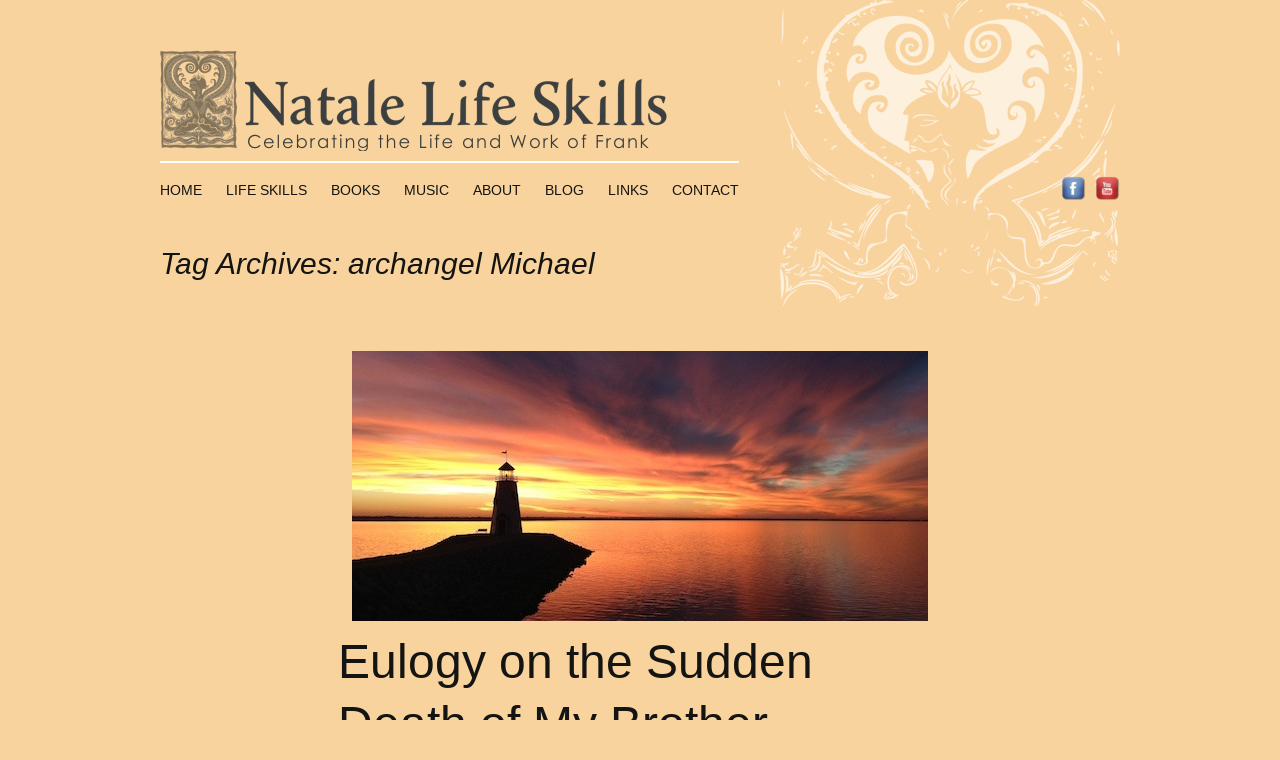

--- FILE ---
content_type: text/plain
request_url: https://www.google-analytics.com/j/collect?v=1&_v=j102&a=517130152&t=pageview&_s=1&dl=https%3A%2F%2Fwww.franknatale.com%2Ftag%2Farchangel-michael%2F&ul=en-us%40posix&dt=archangel%20Michael%20%7C%20Frank%20Natale&sr=1280x720&vp=1280x720&_u=IEBAAAABAAAAACAAI~&jid=2125773784&gjid=1561377658&cid=1227895378.1769141259&tid=UA-32400013-1&_gid=68928022.1769141259&_r=1&_slc=1&z=571633338
body_size: -451
content:
2,cG-9KQ20YDL52